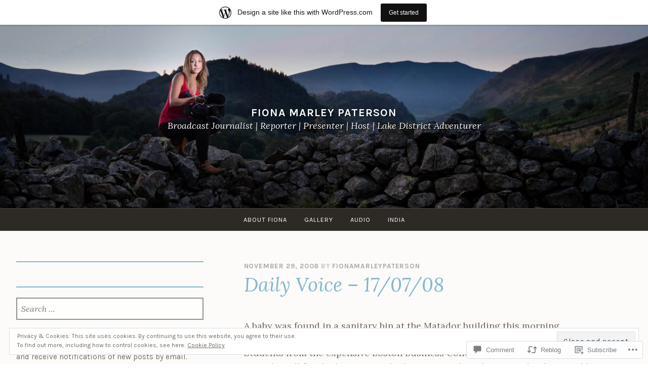

--- FILE ---
content_type: text/css
request_url: https://fionamarleypaterson.com/wp-content/themes/pub/pique/style.css?m=1759247959i&cssminify=yes
body_size: 11614
content:
html{font-family:sans-serif;-webkit-text-size-adjust:100%;-ms-text-size-adjust:100%}body{margin:0}article,
aside,
details,
figcaption,
figure,
footer,
header,
main,
menu,
nav,
section,
summary{display:block}audio,
canvas,
progress,
video{display:inline-block;vertical-align:baseline}audio:not([controls]){display:none;height:0}[hidden],
template{display:none}a{background-color:transparent}a:active,
a:hover{outline:0}abbr[title]{border-bottom:1px dotted}b,
strong{font-weight:bold}dfn{font-style:italic}h1{font-size:2em;margin:0.67em 0}mark{background:#ff0;color:#000}small{font-size:80%}sub,
sup{font-size:75%;line-height:0;position:relative;vertical-align:baseline}sup{top:-0.5em}sub{bottom:-0.25em}img{border:0}svg:not(:root){overflow:hidden}figure{margin:1em 40px}hr{box-sizing:content-box;height:0}pre{overflow:auto}code,
kbd,
pre,
samp{font-family:monospace,monospace;font-size:1em}button,
.archive .read-more a,
.blog .read-more a,
.search-results .read-more a,
input,
optgroup,
select,
textarea{color:inherit;font:inherit;margin:0}button,
.archive .read-more a,
.blog .read-more a,
.search-results .read-more a{overflow:visible}button,
.archive .read-more a,
.blog .read-more a,
.search-results .read-more a,
select{text-transform:none}button,
.archive .read-more a,
.blog .read-more a,
.search-results .read-more a,
html input[type='button'],
input[type='reset'],
input[type='submit']{cursor:pointer;-webkit-appearance:button}button[disabled],
.archive .read-more a[disabled],
.blog .read-more a[disabled],
.search-results .read-more a[disabled],
html input[disabled]{cursor:default}button::-moz-focus-inner,
.archive .read-more a::-moz-focus-inner,
.blog .read-more a::-moz-focus-inner,
.search-results .read-more a::-moz-focus-inner,
input::-moz-focus-inner{border:0;padding:0}input{line-height:normal}input[type='checkbox'],
input[type='radio']{box-sizing:border-box;padding:0}input[type='number']::-webkit-inner-spin-button,
input[type='number']::-webkit-outer-spin-button{height:auto}input[type='search']{-webkit-appearance:textfield}input[type='search']::-webkit-search-cancel-button,
input[type='search']::-webkit-search-decoration{-webkit-appearance:none}fieldset{border:1px solid #c0c0c0;margin:0 2px;padding:0.35em 0.625em 0.75em}legend{border:0;padding:0}textarea{overflow:auto}optgroup{font-weight:bold}table{border-collapse:collapse;border-spacing:0}td,
th{padding:0}body,
button,
.archive .read-more a,
.blog .read-more a,
.search-results .read-more a,
input,
select,
textarea{color:#726b60;font-family:Lora,Georgia,serif;font-size:18px;font-size:1.125rem;line-height:1.5}h1,
h2,
h3,
blockquote cite,
.pique-template-testimonials .pique-testimonials article .entry-content cite,
.site-branding .site-title,
.widget-title,
h4,
h5,
h6{clear:both;color:#83b6cc;font-family:Karla,Arial,sans-serif;font-weight:400;line-height:1.2}h1 a:hover,
h1 a:focus,
h1 a:active,
h2 a:hover,
h2 a:focus,
h2 a:active,
h3 a:hover,
blockquote cite a:hover,
.pique-template-testimonials .pique-testimonials article .entry-content cite a:hover,
.site-branding .site-title a:hover,
.widget-title a:hover,
h3 a:focus,
blockquote cite a:focus,
.pique-template-testimonials .pique-testimonials article .entry-content cite a:focus,
.site-branding .site-title a:focus,
.widget-title a:focus,
h3 a:active,
blockquote cite a:active,
.pique-template-testimonials .pique-testimonials article .entry-content cite a:active,
.site-branding .site-title a:active,
.widget-title a:active,
h4 a:hover,
h4 a:focus,
h4 a:active,
h5 a:hover,
h5 a:focus,
h5 a:active,
h6 a:hover,
h6 a:focus,
h6 a:active{border-bottom:none}h1{font-family:Lora,Georgia,serif;font-size:38.4px;font-size:2.4rem;font-style:italic}h2{font-size:25.6px;font-size:1.6rem;font-weight:600;letter-spacing:2px;text-transform:uppercase}h3,
blockquote cite,
.pique-template-testimonials .pique-testimonials article .entry-content cite,
.site-branding .site-title,
.widget-title{font-family:Karla,Arial,sans-serif;font-size:1.2em;font-weight:700;letter-spacing:1px;margin-bottom:20px;padding-bottom:10px;text-align:left;text-transform:uppercase}h4{font-size:1.999em}h5{font-size:1.414em}h6{font-size:1em}p{margin-bottom:1.5em}dfn,
cite,
em,
i{font-style:italic}blockquote,
.pique-template-testimonials .pique-testimonials article .entry-content{border-top:2px solid;color:#909090;font-size:1.3em;font-style:italic;margin:3em auto;max-width:933.33333px;text-align:center}blockquote:before,
.pique-template-testimonials .pique-testimonials article .entry-content:before{content:'\201c';display:block;font-family:Georgia,serif;font-size:4em;font-style:normal;font-weight:bolder;line-height:0.25em;margin:4px auto 0;text-shadow:none}blockquote p,
.pique-template-testimonials .pique-testimonials article .entry-content p{margin:0;text-align:left}blockquote cite,
.pique-template-testimonials .pique-testimonials article .entry-content cite{border:none;display:block;font-size:0.5em;font-style:normal;margin-top:1.5rem;text-align:right}blockquote cite::before,
.pique-template-testimonials .pique-testimonials article .entry-content cite::before{content:'—'}address{margin:0 0 1.5em}pre{font-family:'Courier 10 Pitch',Courier,monospace;font-size:15px;font-size:0.9375rem;line-height:1.6;margin-bottom:1.6em;max-width:100%;overflow:auto;padding:1.6em}code,
kbd,
tt,
var{font-family:Monaco,Consolas,'Andale Mono','DejaVu Sans Mono',monospace;font-size:15px;font-size:0.9375rem}abbr,
acronym{border-bottom:1px dotted #444;cursor:help}mark,
ins{background:#f4f4f4;text-decoration:none}big{font-size:125%}html{box-sizing:border-box}*,
*:before,
*:after{box-sizing:inherit}body{background:#fff}blockquote,
.pique-template-testimonials .pique-testimonials article .entry-content,
q{quotes:'' ''}hr{background-color:#e9d5c0;border:0;height:1px;margin-bottom:1.5em}ul,
ol{margin:0 0 1.5em 1.5em;padding:0}ul{list-style:disc}ol{list-style:decimal}.entry-content ul,
.entry-content ol{margin-top:0.5em}.entry-content li{margin-bottom:0.5em}li > ul,
li > ol{margin-bottom:0;margin-left:1em}dt{color:#909090;font-weight:bold}dd{margin:0 0 0.5em}img{height:auto;max-width:100%}table{margin:0 0 1.5em;width:100%}form{color:#726b60;text-align:left}label{color:#5d5d5d;font-family:Karla,Arial,sans-serif;font-size:0.8em;font-weight:500;letter-spacing:1px;text-align:left;text-transform:uppercase}input[type='tel'],
input[type='text'],
input[type='email'],
input[type='url'],
input[type='password'],
input[type='search'],
textarea{background:rgba(255,255,255,0.75);border:2px solid #909090;border-radius:0;box-shadow:1px 1px 2px rgba(255,255,255,0.25);color:#767676;font-size:16px;font-size:1rem;transition:all 0.2s ease-in-out 0s;width:100%}input[type='tel']:focus,
input[type='text']:focus,
input[type='email']:focus,
input[type='url']:focus,
input[type='password']:focus,
input[type='search']:focus,
textarea:focus{background-color:#fff;border-color:#83b6cc;color:#83b6cc;outline:0}input[type='tel'],
input[type='text'],
input[type='email'],
input[type='url'],
input[type='password'],
input[type='search']{font-style:italic;padding:0.5em}textarea{padding:0.5em 0.5em;width:100%}button,
.archive .read-more a,
.blog .read-more a,
.search-results .read-more a,
.button,
input[type='button'],
input[type='reset'],
input[type='submit']{background-color:#83b6cc;border:2px solid transparent;border-radius:2em;color:#eff6f9;display:inline-block;font-family:Karla,Arial,sans-serif;font-size:15.2px;font-size:0.95rem;font-weight:bold;letter-spacing:1px;line-height:1;padding:1em 3em;text-shadow:none;text-transform:uppercase;transition:background-color 0.125s ease-in;-webkit-appearance:none}@media (max-width: 767px){button,
	.archive .read-more a,
	.blog .read-more a,
	.search-results .read-more a,
	.button,
	input[type='button'],
	input[type='reset'],
	input[type='submit']{width:75%}}button:hover,
.archive .read-more a:hover,
.blog .read-more a:hover,
.search-results .read-more a:hover,
.button:hover,
input[type='button']:hover,
input[type='reset']:hover,
input[type='submit']:hover{background-color:transparent;border-color:#83b6cc;color:#83b6cc}button:active,
.archive .read-more a:active,
.blog .read-more a:active,
.search-results .read-more a:active,
button:focus,
.archive .read-more a:focus,
.blog .read-more a:focus,
.search-results .read-more a:focus,
.button:active,
.button:focus,
input[type='button']:active,
input[type='button']:focus,
input[type='reset']:active,
input[type='reset']:focus,
input[type='submit']:active,
input[type='submit']:focus{background-color:#4488a5;border-color:#83b6cc;color:#83b6cc}button.minimal,
.archive .read-more a.minimal,
.blog .read-more a.minimal,
.search-results .read-more a.minimal,
.button.minimal,
input[type='button'].minimal,
input[type='reset'].minimal,
input[type='submit'].minimal{background-color:#eff6f9;color:#83b6cc}button.minimal:active,
.archive .read-more a.minimal:active,
.blog .read-more a.minimal:active,
.search-results .read-more a.minimal:active,
button.minimal:focus,
.archive .read-more a.minimal:focus,
.blog .read-more a.minimal:focus,
.search-results .read-more a.minimal:focus,
button.minimal:hover,
.archive .read-more a.minimal:hover,
.blog .read-more a.minimal:hover,
.search-results .read-more a.minimal:hover,
.button.minimal:active,
.button.minimal:focus,
.button.minimal:hover,
input[type='button'].minimal:active,
input[type='button'].minimal:focus,
input[type='button'].minimal:hover,
input[type='reset'].minimal:active,
input[type='reset'].minimal:focus,
input[type='reset'].minimal:hover,
input[type='submit'].minimal:active,
input[type='submit'].minimal:focus,
input[type='submit'].minimal:hover{background-color:transparent;border-color:#eff6f9;color:#eff6f9}@media (max-width: 767px){button + button,
	.archive .read-more a + button,
	.blog .read-more a + button,
	.search-results .read-more a + button,
	.archive .read-more button + a,
	.archive .read-more a + a,
	.blog .read-more button + a,
	.blog .read-more a + a,
	.search-results .read-more button + a,
	.search-results .read-more a + a,
	.button + .button{margin-top:1em}}@media (min-width: 768px){button + button,
	.archive .read-more a + button,
	.blog .read-more a + button,
	.search-results .read-more a + button,
	.archive .read-more button + a,
	.archive .read-more a + a,
	.blog .read-more button + a,
	.blog .read-more a + a,
	.search-results .read-more button + a,
	.search-results .read-more a + a,
	.button + .button{margin-left:0.5em}}#mce-responses + p{display:none}.contact-form textarea{width:100%!important}.search-form{margin-top:20px}@media (max-width: 767px){.search-form{text-align:center}.search-form .search-submit{margin-top:20px}}@media (min-width: 768px){.search-form .search-field{width:77%}.search-form .search-submit{display:inline-block}}a{color:#83b6cc;text-decoration:none;transition:all 0.2s ease-in-out}a:hover,
a:focus,
a:active{color:#e9d5c0}a:focus{outline:thin dotted}a:hover,
a:active{outline:0}.entry-content a,
.widget a{word-break:break-word;word-wrap:break-word}#masthead{background-color:#2d2a26;height:240px;position:relative;text-align:center;z-index:99}#masthead .pique-header{bottom:0;left:0;overflow:hidden;position:absolute;right:0;top:0;z-index:-1}.site-branding{left:50%;position:absolute;top:40%;-webkit-transform:translate(-50%,-50%);-ms-transform:translate(-50%,-50%);transform:translate(-50%,-50%)}.site-branding .site-logo-link{display:inline-block;margin:1rem auto 0}.site-branding .site-logo-link img{max-height:75px;width:auto}@media (min-width: 768px){.site-branding .site-logo-link img{max-height:100px}}.site-branding .site-title{font-style:normal;margin:40px 0 0;padding:0;text-align:center;text-shadow:1px 1px 2px rgba(0,0,0,0.75)}.site-branding .site-title a{color:#fcfbf9}.site-branding .site-logo-link + .site-title{margin-top:20px}.site-branding .site-description{color:#fcfbf9;font-style:italic;margin:0;text-shadow:1px 1px 2px rgba(0,0,0,0.75)}@media (max-width: 767px){#masthead{min-height:160px}.site-logo-link + .site-title,
	.site-description{display:none}.site-branding{top:30%}}#site-navigation-wrapper{bottom:0;position:absolute;width:100%}.main-navigation{background:#2d2a26;border-bottom:1px solid #49443d;border-top:1px solid #49443d;clear:both;display:block;font-family:Karla,Arial,sans-serif;width:100%;z-index:10000}.main-navigation li{display:inline-block}.main-navigation a{color:#fcfbf9;display:inline-block;font-size:12.8px;font-size:0.8rem;letter-spacing:1px;padding:12px 15px;text-transform:uppercase}.main-navigation a:hover{color:#a7cbdb}.main-navigation .current_page_item > a,
.main-navigation .current-menu-item > a,
.main-navigation .current_page_ancestor > a{color:#e9d5c0}.main-navigation ul{display:block;list-style:none;margin:0}.main-navigation ul ul{background:#11100f;left:-999em;position:absolute;text-align:left;z-index:99999}.main-navigation ul ul li{display:block}.main-navigation ul ul a{border-top:1px solid rgba(233,213,192,0.1);color:#e9d5c0;display:block;width:100%}.main-navigation #more-menu{display:none}.main-navigation #more-menu.visible{display:inline-block}.main-navigation #more-menu > a::before{content:'\f476';display:inline-block;font-family:Genericons;font-size:16px;font-style:normal;font-weight:normal;line-height:1;text-decoration:none;vertical-align:text-bottom;-webkit-font-smoothing:antialiased;-moz-osx-font-smoothing:grayscale;text-rendering:auto}@media (max-width: 767px){.main-navigation a{padding-left:10px}.main-navigation li.focus > ul{left:0}.main-navigation ul ul{border-bottom:1px solid #49443d;width:100%}.main-navigation ul ul ul{border-bottom:none;left:0;padding-left:25px;position:relative}.main-navigation ul ul ul a{padding-left:0}}@media (min-width: 768px){.main-navigation{left:50%;max-width:1400px;position:relative;-webkit-transform:translateX(-50%);-ms-transform:translateX(-50%);transform:translateX(-50%)}.main-navigation ul{display:block;list-style:none;margin:0}.main-navigation li{position:relative}.main-navigation ul ul{left:-999em;min-width:200px;position:absolute;top:37px}.main-navigation ul ul::before{border-color:transparent transparent #11100f transparent;border-style:solid;border-width:0 7px 7px 7px;content:'';display:block;height:0;left:15px;position:absolute;top:-5px;width:0}.main-navigation ul ul::after{content:'';display:block;height:20px;left:0;position:absolute;top:-10px;width:100%}.main-navigation ul ul li:first-of-type > a{border-top:none}.main-navigation ul ul ul{left:-999em;top:0}.main-navigation ul ul ul::before{border-color:transparent #11100f transparent transparent;border-width:7px 7px 7px 0;left:-5px;position:absolute;top:15px}.main-navigation ul ul ul::after{height:100%;left:-15px;top:0;width:20px}.main-navigation li:hover > ul{left:auto}.main-navigation ul ul li:hover > ul{left:103%;left:calc(100% + 5px)}.main-navigation #primary-menu > li.focus > ul,
	.main-navigation #primary-menu > li:nth-last-child(1):hover > ul,
	.main-navigation #primary-menu > li:nth-last-child(2):hover > ul{left:auto;right:5%}.main-navigation #primary-menu > li.focus ul::before,
	.main-navigation #primary-menu > li:nth-last-child(1):hover ul::before,
	.main-navigation #primary-menu > li:nth-last-child(2):hover ul::before{left:auto;right:15px}.main-navigation #primary-menu > li.focus li:hover ul,
	.main-navigation #primary-menu > li:nth-last-child(1) li:hover ul,
	.main-navigation #primary-menu > li:nth-last-child(2) li:hover ul{left:auto;right:103%;right:calc(100% + 5px)}.main-navigation #primary-menu > li.focus li:hover ul::before,
	.main-navigation #primary-menu > li:nth-last-child(1) li:hover ul::before,
	.main-navigation #primary-menu > li:nth-last-child(2) li:hover ul::before{left:auto;right:-8px}.main-navigation #primary-menu > li.focus li:hover ul::after,
	.main-navigation #primary-menu > li:nth-last-child(1) li:hover ul::after,
	.main-navigation #primary-menu > li:nth-last-child(2) li:hover ul::after{left:auto;right:-15px}.main-navigation #primary-menu > li.visible:not(.focus):hover > ul{left:-999em;right:auto}.sticky{bottom:auto;position:fixed;top:0}}@media screen and (min-width: 600px) and (max-width: 782px){.admin-bar .main-navigation.sticky,
	.has-marketing-bar .main-navigation.sticky{top:46px}.admin-bar.has-marketing-bar .main-navigation.sticky{top:calc(46px + 46px)}}@media screen and (min-width: 782px){.admin-bar .main-navigation.sticky{top:32px}.has-marketing-bar .main-navigation.sticky{top:49px}.admin-bar.has-marketing-bar .main-navigation.sticky{top:calc(32px + 49px)}}.secondary-links ul{margin:0;padding:0}.secondary-links ul li{display:inline}.secondary-links ul li a::after{content:' · ';display:inline}.secondary-links ul li:last-child a::after{display:none}.comment-navigation,
.posts-navigation,
.post-navigation{border-bottom:2px solid #a7cbdb;border-top:1px solid #a7cbdb;clear:both}.site-main .comment-navigation,
.site-main
  .posts-navigation,
.site-main
  .post-navigation{margin:20px 0;overflow:hidden}.comment-navigation .nav-previous a,
.comment-navigation .nav-next a,
.posts-navigation .nav-previous a,
.posts-navigation .nav-next a,
.post-navigation .nav-previous a,
.post-navigation .nav-next a{color:#a7cbdb;display:block;font-size:18.4px;font-size:1.15rem;font-style:italic;line-height:1.2;padding:20px 0}.comment-navigation .nav-previous a span,
.comment-navigation .nav-next a span,
.posts-navigation .nav-previous a span,
.posts-navigation .nav-next a span,
.post-navigation .nav-previous a span,
.post-navigation .nav-next a span{color:#71abc5;display:block;font-family:Karla,Arial,sans-serif;font-size:12px;font-size:0.75rem;font-style:normal;font-weight:bold;letter-spacing:1px;padding-bottom:5px;text-transform:uppercase}.comment-navigation .nav-previous a:hover,
.comment-navigation .nav-next a:hover,
.posts-navigation .nav-previous a:hover,
.posts-navigation .nav-next a:hover,
.post-navigation .nav-previous a:hover,
.post-navigation .nav-next a:hover{color:#3c7993}.comment-navigation .nav-previous,
.posts-navigation .nav-previous,
.post-navigation .nav-previous{text-align:left}.comment-navigation .nav-previous span::before,
.posts-navigation .nav-previous span::before,
.post-navigation .nav-previous span::before{content:"\2190";display:inline-block;display:inline-block;font-family:FontAwesome;font-size:12px;font-style:normal;font-weight:normal;line-height:1;margin-right:5px;text-decoration:none;vertical-align:1px;-webkit-font-smoothing:antialiased;-moz-osx-font-smoothing:grayscale;text-rendering:auto}.comment-navigation .nav-next,
.posts-navigation .nav-next,
.post-navigation .nav-next{text-align:right}.comment-navigation .nav-next span::after,
.posts-navigation .nav-next span::after,
.post-navigation .nav-next span::after{content:"\2192";display:inline-block;display:inline-block;font-family:FontAwesome;font-size:14px;font-size:12px;font-style:normal;font-weight:normal;line-height:1;margin-left:5px;text-decoration:none;vertical-align:1px;-webkit-font-smoothing:antialiased;-moz-osx-font-smoothing:grayscale;text-rendering:auto}@media (min-width: 768px){.comment-navigation .nav-previous,
	.posts-navigation .nav-previous,
	.post-navigation .nav-previous{float:left;text-align:left;width:50%}.comment-navigation .nav-next,
	.posts-navigation .nav-next,
	.post-navigation .nav-next{float:right;text-align:right;width:50%}}.site-main .posts-navigation{border:none;margin:20px 40px}@media (max-width: 767px){.site-main .posts-navigation{margin:10px 20px}.site-main .posts-navigation .nav-previous{float:left;text-align:left;width:50%}.site-main .posts-navigation .nav-next{float:right;text-align:right;width:50%}}.widget.jetpack_widget_social_icons,
.widget.widget_wpcom_social_media_icons_widget{margin:0 auto;padding:0}.widget.jetpack_widget_social_icons ul,
.widget.widget_wpcom_social_media_icons_widget ul{list-style:none;margin:0 0 20px 0;padding:0}.widget.jetpack_widget_social_icons ul li,
.widget.widget_wpcom_social_media_icons_widget ul li{display:inline-block;list-style:none;margin:0 10px 10px 0;padding:0}.widget.jetpack_widget_social_icons ul a,
.widget.widget_wpcom_social_media_icons_widget ul a{background:#2d2a26;border:2px solid #e9d5c0;border-radius:50%;display:inline-block;padding:0;text-decoration:none}.widget.jetpack_widget_social_icons ul a{color:#e9d5c0}.widget.widget_wpcom_social_media_icons_widget ul a::before{color:#e9d5c0;display:inline-block;display:block;font-family:Genericons;font-size:16px;font-style:normal;font-weight:normal;height:32px;line-height:1;line-height:1;padding:8px;text-align:center;text-decoration:none;transition:0.2s all ease-in-out;vertical-align:text-bottom;width:32px;-webkit-font-smoothing:antialiased;-moz-osx-font-smoothing:grayscale;text-rendering:auto}.widget.jetpack_widget_social_icons ul a:hover,
.widget.widget_wpcom_social_media_icons_widget ul a:hover{background:#e9d5c0;border:2px solid;border-color:#2d2a26}.widget.jetpack_widget_social_icons ul a:hover,
.widget.widget_wpcom_social_media_icons_widget ul a:hover::before{color:#2d2a26}.widget.jetpack_widget_social_icons ul.size-small a{height:40px;padding:6px;width:40px}.widget.jetpack_widget_social_icons ul.size-small svg{height:24px;width:24px}.widget.jetpack_widget_social_icons ul.size-medium a{height:52px;padding:8px;width:52px}.widget.jetpack_widget_social_icons ul.size-medium svg{height:32px;width:32px}.widget.jetpack_widget_social_icons ul.size-large a{height:72px;padding:10px;width:72px}.widget.jetpack_widget_social_icons ul.size-large svg{height:48px;width:48px}.secondary-links li a[href*='wordpress.org'],
.secondary-links li a[href*='facebook.com'],
.secondary-links li a[href*='twitter.com'],
.secondary-links li a[href*='dribbble.com'],
.secondary-links li a[href*='plus.google.com'],
.secondary-links li a[href*='pinterest.com'],
.secondary-links li a[href*='github.com'],
.secondary-links li a[href*='tumblr.com'],
.secondary-links li a[href*='youtube.com'],
.secondary-links li a[href*='flickr.com'],
.secondary-links li a[href*='vimeo.com'],
.secondary-links li a[href*='instagram.com'],
.secondary-links li a[href*='codepen.io'],
.secondary-links li a[href*='linkedin.com'],
.secondary-links li a[href*='foursquare.com'],
.secondary-links li a[href*='reddit.com'],
.secondary-links li a[href*='digg.com'],
.secondary-links li a[href*='getpocket.com'],
.secondary-links li a[href*='path.com'],
.secondary-links li a[href*='stumbleupon.com'],
.secondary-links li a[href*='spotify.com'],
.secondary-links li a[href*='twitch.tv'],
.secondary-links li a[href*='dropbox.com'],
.secondary-links li a[href*='/feed'],
.secondary-links li a[href*='skype'],
.secondary-links li a[href*='mailto']{display:inline-block;height:32px;margin-right:5px;overflow:hidden;vertical-align:middle;width:32px}.secondary-links li a[href*='wordpress.org']::before,
.secondary-links li a[href*='facebook.com']::before,
.secondary-links li a[href*='twitter.com']::before,
.secondary-links li a[href*='dribbble.com']::before,
.secondary-links li a[href*='plus.google.com']::before,
.secondary-links li a[href*='pinterest.com']::before,
.secondary-links li a[href*='github.com']::before,
.secondary-links li a[href*='tumblr.com']::before,
.secondary-links li a[href*='youtube.com']::before,
.secondary-links li a[href*='flickr.com']::before,
.secondary-links li a[href*='vimeo.com']::before,
.secondary-links li a[href*='instagram.com']::before,
.secondary-links li a[href*='codepen.io']::before,
.secondary-links li a[href*='linkedin.com']::before,
.secondary-links li a[href*='foursquare.com']::before,
.secondary-links li a[href*='reddit.com']::before,
.secondary-links li a[href*='digg.com']::before,
.secondary-links li a[href*='getpocket.com']::before,
.secondary-links li a[href*='path.com']::before,
.secondary-links li a[href*='stumbleupon.com']::before,
.secondary-links li a[href*='spotify.com']::before,
.secondary-links li a[href*='twitch.tv']::before,
.secondary-links li a[href*='dropbox.com']::before,
.secondary-links li a[href*='/feed']::before,
.secondary-links li a[href*='skype']::before,
.secondary-links li a[href*='mailto']::before{background:#2d2a26;border:2px solid #e9d5c0;border-radius:50%;color:#e9d5c0;display:inline-block;display:block;font-family:Genericons;font-size:16px;font-style:normal;font-weight:normal;height:32px;line-height:1;line-height:1;padding:6px;text-align:center;text-decoration:none;transition:0.2s all ease-in-out;vertical-align:text-bottom;width:32px;-webkit-font-smoothing:antialiased;-moz-osx-font-smoothing:grayscale;text-rendering:auto}.secondary-links li a[href*='wordpress.org']:hover::before,
.secondary-links li a[href*='facebook.com']:hover::before,
.secondary-links li a[href*='twitter.com']:hover::before,
.secondary-links li a[href*='dribbble.com']:hover::before,
.secondary-links li a[href*='plus.google.com']:hover::before,
.secondary-links li a[href*='pinterest.com']:hover::before,
.secondary-links li a[href*='github.com']:hover::before,
.secondary-links li a[href*='tumblr.com']:hover::before,
.secondary-links li a[href*='youtube.com']:hover::before,
.secondary-links li a[href*='flickr.com']:hover::before,
.secondary-links li a[href*='vimeo.com']:hover::before,
.secondary-links li a[href*='instagram.com']:hover::before,
.secondary-links li a[href*='codepen.io']:hover::before,
.secondary-links li a[href*='linkedin.com']:hover::before,
.secondary-links li a[href*='foursquare.com']:hover::before,
.secondary-links li a[href*='reddit.com']:hover::before,
.secondary-links li a[href*='digg.com']:hover::before,
.secondary-links li a[href*='getpocket.com']:hover::before,
.secondary-links li a[href*='path.com']:hover::before,
.secondary-links li a[href*='stumbleupon.com']:hover::before,
.secondary-links li a[href*='spotify.com']:hover::before,
.secondary-links li a[href*='twitch.tv']:hover::before,
.secondary-links li a[href*='dropbox.com']:hover::before,
.secondary-links li a[href*='/feed']:hover::before,
.secondary-links li a[href*='skype']:hover::before,
.secondary-links li a[href*='mailto']:hover::before{background:#e9d5c0;border-color:#2d2a26;color:#2d2a26}.secondary-links li a[href*='wordpress.org']::after,
.secondary-links li a[href*='facebook.com']::after,
.secondary-links li a[href*='twitter.com']::after,
.secondary-links li a[href*='dribbble.com']::after,
.secondary-links li a[href*='plus.google.com']::after,
.secondary-links li a[href*='pinterest.com']::after,
.secondary-links li a[href*='github.com']::after,
.secondary-links li a[href*='tumblr.com']::after,
.secondary-links li a[href*='youtube.com']::after,
.secondary-links li a[href*='flickr.com']::after,
.secondary-links li a[href*='vimeo.com']::after,
.secondary-links li a[href*='instagram.com']::after,
.secondary-links li a[href*='codepen.io']::after,
.secondary-links li a[href*='linkedin.com']::after,
.secondary-links li a[href*='foursquare.com']::after,
.secondary-links li a[href*='reddit.com']::after,
.secondary-links li a[href*='digg.com']::after,
.secondary-links li a[href*='getpocket.com']::after,
.secondary-links li a[href*='path.com']::after,
.secondary-links li a[href*='stumbleupon.com']::after,
.secondary-links li a[href*='spotify.com']::after,
.secondary-links li a[href*='twitch.tv']::after,
.secondary-links li a[href*='dropbox.com']::after,
.secondary-links li a[href*='/feed']::after,
.secondary-links li a[href*='skype']::after,
.secondary-links li a[href*='mailto']::after{display:none}.secondary-links li a[href*='wordpress.org']:before{content:'\f205'}.secondary-links li a[href*='facebook.com']:before{content:'\f204'}.secondary-links li a[href*='twitter.com']:before{content:'\f202'}.secondary-links li a[href*='dribbble.com']:before{content:'\f201'}.secondary-links li a[href*='plus.google.com']:before{content:'\f206'}.secondary-links li a[href*='pinterest.com']:before{content:'\f209'}.secondary-links li a[href*='github.com']:before{content:'\f200'}.secondary-links li a[href*='tumblr.com']:before{content:'\f214'}.secondary-links li a[href*='youtube.com']:before{content:'\f213'}.secondary-links li a[href*='flickr.com']:before{content:'\f211'}.secondary-links li a[href*='vimeo.com']:before{content:'\f212'}.secondary-links li a[href*='instagram.com']:before{content:'\f215'}.secondary-links li a[href*='codepen.io']:before{content:'\f216'}.secondary-links li a[href*='linkedin.com']:before{content:'\f207'}.secondary-links li a[href*='foursquare.com']:before{content:'\f226'}.secondary-links li a[href*='reddit.com']:before{content:'\f222'}.secondary-links li a[href*='digg.com']:before{content:'\f221'}.secondary-links li a[href*='getpocket.com']:before{content:'\f224'}.secondary-links li a[href*='path.com']:before{content:'\f219'}.secondary-links li a[href*='stumbleupon.com']:before{content:'\f223'}.secondary-links li a[href*='spotify.com']:before{content:'\f515'}.secondary-links li a[href*='twitch.tv']:before{content:'\f516'}.secondary-links li a[href*='dropbox.com']:before{content:'\f225'}.secondary-links li a[href*='/feed']:before{content:'\f413'}.secondary-links li a[href*='skype']:before{content:'\f220'}.secondary-links li a[href*='mailto']:before{content:'\f410'}.screen-reader-text{clip:rect(1px,1px,1px,1px);height:1px;overflow:hidden;position:absolute!important;width:1px}.screen-reader-text:hover,
.screen-reader-text:active,
.screen-reader-text:focus{background-color:#f4f4f4;border-radius:3px;box-shadow:0 0 2px 2px rgba(0,0,0,0.6);clip:auto!important;color:#2d2a26;display:block;font-size:14px;font-size:0.875rem;font-weight:bold;height:auto;left:5px;line-height:normal;padding:15px 23px 14px;text-decoration:none;top:5px;width:auto;z-index:100000}.alignleft{display:inline;float:left;margin-right:1.5em}.alignright{display:inline;float:right;margin-left:1.5em}.aligncenter{display:block;margin-left:auto;margin-right:auto}.clear:before,
.clear:after,
.entry-content:before,
.entry-content:after,
.comment-content:before,
.comment-content:after,
.site-header:before,
.site-header:after,
.site-content:before,
.site-content:after,
.site-footer:before,
.site-footer:after{content:'';display:table;table-layout:fixed}.clear:after,
.entry-content:after,
.comment-content:after,
.site-header:after,
.site-content:after,
.site-footer:after{clear:both}.widget{border-top:2px solid #83b6cc;font-family:Karla,Arial,sans-serif;margin:0 0 1.5em}.widget select{font-family:Karla,Arial,sans-serif;font-size:15.2px;font-size:0.95rem;max-width:100%}.widget h2:not(.widget-title),
.widget h3:not(.widget-title),
.widget blockquote cite:not(.widget-title),
blockquote
  .widget cite:not(.widget-title),
.widget .pique-template-testimonials .pique-testimonials article .entry-content cite:not(.widget-title),
.pique-template-testimonials .pique-testimonials article .entry-content
  .widget cite:not(.widget-title),
.widget .site-branding .site-title:not(.widget-title),
.site-branding
  .widget .site-title:not(.widget-title),
.widget .widget-title:not(.widget-title),
.widget h4:not(.widget-title){font-family:Lora,Georgia,serif;font-size:28.8px;font-size:1.8rem;font-style:italic;font-weight:normal;letter-spacing:0;text-transform:none}.widget_search .search-form .search-field{width:100%}.widget_search .search-submit{display:none}.widget ul{list-style-type:none;margin:0;padding:0}.widget ul:not(.wp-block-social-links) a{border-top:1px solid rgba(233,213,192,0.5);color:#2d2a26;display:block;padding:7px 0}.widget ul:not(.wp-block-social-links) a:hover{background-color:rgba(233,213,192,0.15);border-bottom:none}.widget ul .sub-menu{margin-left:1em;padding:0}.widget_archive ul li,
.widget_categories ul li{display:-webkit-flex;display:-ms-flexbox;display:flex;-webkit-align-items:baseline;align-items:baseline;-ms-flex-align:baseline;-webkit-flex-wrap:wrap;-ms-flex-wrap:wrap;flex-wrap:wrap}.widget_archive ul li a,
.widget_categories ul li a{border:none;display:inline-block;-ms-flex-order:1;-webkit-order:1;order:1}.widget_archive ul li::before,
.widget_categories ul li::before{border-bottom:1px dotted #d5af87;content:'';margin:0.25em 3px;-webkit-flex-grow:1;flex-grow:1;-ms-flex-order:2;-ms-flex-positive:1;-webkit-order:2;order:2}.widget_archive ul li .post-count,
.widget_categories ul li .post-count{padding-top:0.5em;-ms-flex-order:3;-webkit-order:3;order:3}.widget_archive ul li ul,
.widget_categories ul li ul{margin-left:1em;-webkit-flex-basis:100%;flex-basis:100%;-webkit-flex-grow:0;flex-grow:0;-ms-flex-order:4;-ms-flex-positive:0;-ms-flex-preferred-size:100%;-webkit-order:4;order:4}.widget_recent_comments li{border-top:1px solid rgba(233,213,192,0.5);font-family:Lora,Georgia,serif;font-style:italic;padding:7px 0}.widget_recent_comments li a{border:0;display:inline-block;font-family:Karla,Arial,sans-serif;font-style:normal}.widget_rss .rsswidget{margin-bottom:-7px}.widget_rss .rssSummary{font-family:Lora,Georgia,serif;font-style:italic}.widget_rss cite{display:block;font-style:normal;padding-bottom:7px;text-align:right}.textwidget{font-family:Lora,Georgia,serif;font-size:1.2em;font-style:italic}.widget_tag_cloud .tagcloud{font-family:Lora,Georgia,serif;font-style:italic}.widget_calendar{line-height:2.4}.widget_calendar #calendar-wrap{margin-left:auto;margin-right:auto;max-width:500px}.widget_calendar caption{font-family:Lora,Georgia,serif;font-style:italic;margin-bottom:5px}.widget_calendar thead{border-bottom:1px solid rgba(233,213,192,0.5)}.widget_calendar td{text-align:center}.widget_calendar #prev{text-align:left}.widget_calendar #next{text-align:right}.site{background:rgba(252,251,249,0.9);box-shadow:0 0 6px rgba(0,0,0,0.1);margin:0 auto;max-width:1400px}.site-content{margin:0 auto;padding:20px}.content-area{content:'';width:100%;overflow-wrap:break-word}@media (max-width: 1023px){#secondary{margin-top:40px}}@media (min-width: 1024px){.site-content{margin-bottom:20px;margin-top:40px}.site-content .content-area{margin-left:auto;margin-right:auto;padding-left:20px;padding-right:20px;width:66%}.pique-sidebar .content-area{float:right;padding-left:40px;padding-right:0}.pique-sidebar .widget-area{display:block;float:right;font-size:15.2px;font-size:0.95rem;padding-right:40px;width:33%}.page-template-template-full-width .content-area{float:none;padding-left:0;padding-right:0;width:100%}}@media (min-width: 768px){.pique-grid-two article,
	.error-404 .widget{float:left;font-size:0.85em;text-align:left;width:46.5%}.pique-grid-two article:nth-of-type(odd),
	.error-404 .widget:nth-of-type(odd){clear:left;margin-right:3.5%}.pique-grid-two article:nth-of-type(even),
	.error-404 .widget:nth-of-type(even){margin-left:3.5%}.pique-grid-three article{float:left;width:31%}.pique-grid-three article:nth-of-type(1),
	.pique-grid-three article:nth-of-type(3n+1){clear:left;margin-right:3.5%}.pique-grid-three article:nth-of-type(3n){margin-left:3.5%}}.site-footer{background-position:bottom center;background-repeat:no-repeat;background-size:cover;clear:both;color:#fcfbf9;margin:0 auto;max-width:1400px;padding:15px 20px 0;position:relative}body:not(.no-background-fixed) .site-footer{background-attachment:fixed}.site-footer::before{background:rgba(31,29,26,0.875);bottom:0;display:block;left:0;position:absolute;right:0;top:0;z-index:1}.site-footer a{color:#e9d5c0}.site-footer .secondary-links,
.site-footer .site-info{font-size:12.8px;font-size:0.8rem;font-style:italic;margin-bottom:10px;position:relative;text-align:center;z-index:1}.site-footer .secondary-links a,
.site-footer .site-info a{color:#fcfbf9}@media (min-width: 1024px){.site-footer .secondary-links{float:left;font-size:14.4px;font-size:0.9rem;text-align:left}.site-footer .site-info{font-size:14.4px;font-size:0.9rem;margin-bottom:15px;text-align:center}.site-footer .secondary-links + .site-info{float:right;text-align:right}.site-footer .secondary-links + .site-info::after{content:'';display:table;table-layout:fixed}}#tertiary{border-bottom:1px solid rgba(233,213,192,0.25);clear:both;content:'';display:table;margin-bottom:10px;padding:10px 0;position:relative;table-layout:fixed;table-layout:fixed;width:100%;z-index:2}#tertiary .widget{border-top:none}#tertiary .widget:not(.widget_wpcom_social_media_icons_widget):not(.jetpack_widget_social_icons) ul a{color:#fcfbf9}#tertiary .widget:not(.widget_wpcom_social_media_icons_widget):not(.jetpack_widget_social_icons) ul:not(.wp-block-social-links) a:hover{background-color:rgba(45,42,38,0.95)}#tertiary .widget_archive ul li::before,
#tertiary .widget_categories ul li::before{border-color:rgba(233,213,192,0.25)}@media (min-width: 768px){#tertiary{margin-bottom:15px}#tertiary .widget-area{float:left;font-size:15.2px;font-size:0.95rem;padding:0 20px}#tertiary .widget-area:first-of-type{padding-left:0}#tertiary .widget-area:last-of-type{padding-right:0}#tertiary .widget-area:nth-child(1):nth-last-child(1){float:none;margin-left:auto;margin-right:auto;max-width:466.66667px}#tertiary .widget-area:nth-child(1):nth-last-child(2),
	#tertiary .widget-area:nth-child(2):nth-last-child(1){width:50%}#tertiary .widget-area:nth-child(1):nth-last-child(3),
	#tertiary .widget-area:nth-child(2):nth-last-child(2),
	#tertiary .widget-area:nth-child(3):nth-last-child(1){width:33.3333%}#tertiary .widget-area:nth-child(2):nth-last-child(2){padding:0 10px}}.pique-frontpage #masthead{background:none;left:0;padding-top:1em;position:absolute;right:0;top:0;width:100%;z-index:10000}.pique-frontpage #masthead .site-branding{left:auto;position:relative;top:auto;-webkit-transform:none;-ms-transform:none;transform:none}.pique-frontpage #site-navigation-wrapper{position:relative}.pique-frontpage .main-navigation:not(.sticky){margin-top:1em;position:relative}@media (min-width: 768px){.pique-frontpage #site-navigation:not(.sticky){background:none;border:none}}.pique-no-panels #pique-hero{min-height:95vh}.pique-frontpage .site-content,
.pique-frontpage .content-area,
.archive .site-content,
.archive .content-area,
.blog .site-content,
.blog .content-area,
.search-results .site-content,
.search-results .content-area{margin:0;max-width:none;padding:0;width:100%}.pique-frontpage .page-header,
.archive .page-header,
.blog .page-header,
.search-results .page-header{text-align:center}.pique-panel{background-color:#293940;margin:0;min-height:60vh;position:relative;width:100%}.pique-panel:nth-of-type(even){background-color:#2d2a26}.pique-panel .entry-meta,
.pique-panel .widget_rss .rss-date,
.widget_rss .pique-panel .rss-date,
.pique-panel .widget_rss cite,
.widget_rss .pique-panel cite{display:none}.pique-panel .entry-header,
.pique-panel .entry-content{position:relative;z-index:1}.pique-panel-background{background-attachment:scroll;background-position:50% 50%;background-repeat:no-repeat;background-size:cover;bottom:0;height:100%;left:0;opacity:0.5;position:absolute;right:0;top:0;width:100%}@media (min-width: 768px){.pique-panel-background{background-position:top center;background-repeat:repeat}body:not(.no-background-fixed) .pique-panel-background{background-attachment:fixed}}.pique-panel-background:before{background:rgba(0,0,0,0.5);content:"";display:block;height:100%;position:absolute;right:0;top:0;width:100%}.pique-panel .edit-link{bottom:15px;left:10px;position:absolute;z-index:1}.pique-panel .edit-link::before{display:none}.pique-panel .edit-link a{color:#fcfbf9;font-family:Karla,Arial,sans-serif;font-size:.9rem;letter-spacing:1px;opacity:0.9;padding:1rem 1rem;text-transform:uppercase;width:auto}.pique-panel .edit-link a:hover{border:none;opacity:1}.pique-panel-content{color:#fcfbf9;margin:0 auto;max-width:1400px;padding:20px;text-align:center;text-shadow:1px 1px 2px rgba(0,0,0,0.75)}@media (min-width: 768px){.pique-panel-content{padding:40px}}.pique-panel-content header h2{border:2px solid #fcfbf9;border-bottom:0;color:#fcfbf9;display:inline-block;max-width:100%;padding:0.75rem 1.5rem 0.85rem;position:relative;text-transform:uppercase;word-break:break-word;word-wrap:break-word}.pique-panel-content header h2::before,
.pique-panel-content header h2::after{border-bottom:2px solid #fcfbf9;bottom:0;content:'';display:block;height:0;position:absolute;width:50px}.pique-panel-content header h2::before{left:0}.pique-panel-content header h2::after{right:0}.pique-panel-content header h2 a{color:#fcfbf9}.pique-panel-content header h2 a:hover{border:none}.pique-panel-content .entry-content{margin:3em auto 1em;max-width:700px;text-align:left}.pique-panel-content form{background:#fcfbf9;border-top:4px solid #83b6cc;margin-left:auto;margin-right:auto;max-width:700px;padding:20px;text-shadow:none}.pique-panel-content blockquote,
.pique-panel-content .pique-template-testimonials .pique-testimonials article .entry-content,
.pique-template-testimonials .pique-testimonials article .pique-panel-content .entry-content{color:#fcfbf9}@media (min-width: 768px){.pique-panel-content blockquote,
	.pique-panel-content .pique-template-testimonials .pique-testimonials article .entry-content,
	.pique-template-testimonials .pique-testimonials article .pique-panel-content .entry-content{font-size:1.5em}.pique-panel-content .entry-content{margin:1em auto}}@media (min-width: 768px){.pique-panel-content header h2{max-width:700px}}.format-aside .pique-panel-content .entry-content,
.format-status .pique-panel-content .entry-content{font-size:1.2em;font-style:italic}.format-quote .read-more,
.format-aside .read-more,
.format-status .read-more,
.format-link .read-more,
.format-audio .read-more{display:none}.format-quote .entry-meta,
.format-quote .widget_rss .rss-date,
.widget_rss .format-quote .rss-date,
.format-quote .widget_rss cite,
.widget_rss .format-quote cite,
.format-aside .entry-meta,
.format-aside .widget_rss .rss-date,
.widget_rss
.format-aside .rss-date,
.format-aside .widget_rss cite,
.widget_rss
.format-aside cite,
.format-status .entry-meta,
.format-status .widget_rss .rss-date,
.widget_rss
.format-status .rss-date,
.format-status .widget_rss cite,
.widget_rss
.format-status cite,
.format-link .entry-meta,
.format-link .widget_rss .rss-date,
.widget_rss
.format-link .rss-date,
.format-link .widget_rss cite,
.widget_rss
.format-link cite,
.format-audio .entry-meta,
.format-audio .widget_rss .rss-date,
.widget_rss
.format-audio .rss-date,
.format-audio .widget_rss cite,
.widget_rss
.format-audio cite{display:block;font-style:normal;text-align:left}.format-quote .entry-meta .edit-link,
.format-quote .widget_rss .rss-date .edit-link,
.widget_rss .format-quote .rss-date .edit-link,
.format-quote .widget_rss cite .edit-link,
.widget_rss .format-quote cite .edit-link,
.format-aside .entry-meta .edit-link,
.format-aside .widget_rss .rss-date .edit-link,
.widget_rss
  .format-aside .rss-date .edit-link,
.format-aside .widget_rss cite .edit-link,
.widget_rss
  .format-aside cite .edit-link,
.format-status .entry-meta .edit-link,
.format-status .widget_rss .rss-date .edit-link,
.widget_rss
  .format-status .rss-date .edit-link,
.format-status .widget_rss cite .edit-link,
.widget_rss
  .format-status cite .edit-link,
.format-link .entry-meta .edit-link,
.format-link .widget_rss .rss-date .edit-link,
.widget_rss
  .format-link .rss-date .edit-link,
.format-link .widget_rss cite .edit-link,
.widget_rss
  .format-link cite .edit-link,
.format-audio .entry-meta .edit-link,
.format-audio .widget_rss .rss-date .edit-link,
.widget_rss
  .format-audio .rss-date .edit-link,
.format-audio .widget_rss cite .edit-link,
.widget_rss
  .format-audio cite .edit-link{display:none}.format-quote .entry-title,
.format-aside .entry-title,
.format-status .entry-title,
.format-link .entry-title{display:none}.format-quote .entry-content,
.format-aside .entry-content,
.format-status .entry-content,
.format-link .entry-content{margin-top:40px}.format-image .pique-panel-content .entry-content,
.format-video .pique-panel-content .entry-content,
.format-gallery .pique-panel-content .entry-content{text-align:center}.archive .read-more,
.blog .read-more,
.search-results .read-more{display:block;margin:2em auto 1em;text-align:center}@media (min-width: 768px){.archive .read-more,
	.blog .read-more,
	.search-results .read-more{margin-top:4em}}.archive .read-more a,
.blog .read-more a,
.search-results .read-more a{text-shadow:none}.archive .read-more a::after,
.blog .read-more a::after,
.search-results .read-more a::after{content:'';display:inline-block;display:inline-block;font-family:FontAwesome;font-size:14px;font-style:normal;font-weight:normal;line-height:1;text-decoration:none;-webkit-font-smoothing:antialiased;-moz-osx-font-smoothing:grayscale;text-rendering:auto}.archive .read-more a:hover,
.blog .read-more a:hover,
.search-results .read-more a:hover{padding-right:calc(3em - 20px)}.archive .read-more a:hover::after,
.blog .read-more a:hover::after,
.search-results .read-more a:hover::after{margin-left:20px}#pique-hero .pique-panel-content{padding-top:8em}#pique-hero .pique-panel-content .entry-content{text-align:center}:where(#pique-hero .pique-panel-content .entry-content) p{text-align:left}#pique-hero .pique-panel-content .entry-content p:first-of-type{font-size:2em;font-style:italic;text-align:center}#pique-hero .pique-panel-content .entry-content em{color:#83b6cc}@media (min-width: 768px){#pique-hero .pique-panel-content .entry-content{padding-top:2em}}.pique-template-grid .pique-panel-content .entry-content,
.pique-template-testimonials .pique-panel-content .entry-content,
.pique-template-recent-posts .pique-panel-content .entry-content{max-width:none}.pique-template-grid .pique-panel-content > .entry-content > p,
.pique-template-testimonials .pique-panel-content > .entry-content > p,
.pique-template-recent-posts .pique-panel-content > .entry-content > p{font-size:1.2em;font-style:italic;margin:0 auto 1em;max-width:700px;text-align:center}.pique-template-grid .pique-panel-content h3,
.pique-template-grid .pique-panel-content blockquote cite,
blockquote .pique-template-grid .pique-panel-content cite,
.pique-template-grid .pique-panel-content .pique-template-testimonials .pique-testimonials article .entry-content cite,
.pique-template-testimonials .pique-testimonials article .entry-content .pique-template-grid .pique-panel-content cite,
.pique-template-grid .pique-panel-content .site-branding .site-title,
.site-branding .pique-template-grid .pique-panel-content .site-title,
.pique-template-grid .pique-panel-content .widget-title,
.pique-template-grid .pique-panel-content h3 a,
.pique-template-grid .pique-panel-content blockquote cite a,
blockquote
.pique-template-grid .pique-panel-content cite a,
.pique-template-grid .pique-panel-content .pique-template-testimonials .pique-testimonials article .entry-content cite a,
.pique-template-testimonials .pique-testimonials article .entry-content
.pique-template-grid .pique-panel-content cite a,
.pique-template-grid .pique-panel-content .site-branding .site-title a,
.site-branding
.pique-template-grid .pique-panel-content .site-title a,
.pique-template-grid .pique-panel-content .widget-title a,
.pique-template-testimonials .pique-panel-content h3,
.pique-template-testimonials .pique-panel-content blockquote cite,
blockquote
.pique-template-testimonials .pique-panel-content cite,
.pique-template-testimonials .pique-panel-content .pique-testimonials article .entry-content cite,
.pique-template-testimonials .pique-testimonials article .entry-content .pique-panel-content cite,
.pique-template-testimonials .pique-panel-content .site-branding .site-title,
.site-branding
.pique-template-testimonials .pique-panel-content .site-title,
.pique-template-testimonials .pique-panel-content .widget-title,
.pique-template-testimonials .pique-panel-content h3 a,
.pique-template-testimonials .pique-panel-content blockquote cite a,
blockquote
.pique-template-testimonials .pique-panel-content cite a,
.pique-template-testimonials .pique-panel-content .pique-testimonials article .entry-content cite a,
.pique-template-testimonials .pique-testimonials article .entry-content .pique-panel-content cite a,
.pique-template-testimonials .pique-panel-content .site-branding .site-title a,
.site-branding
.pique-template-testimonials .pique-panel-content .site-title a,
.pique-template-testimonials .pique-panel-content .widget-title a,
.pique-template-recent-posts .pique-panel-content h3,
.pique-template-recent-posts .pique-panel-content blockquote cite,
blockquote
.pique-template-recent-posts .pique-panel-content cite,
.pique-template-recent-posts .pique-panel-content .pique-template-testimonials .pique-testimonials article .entry-content cite,
.pique-template-testimonials .pique-testimonials article .entry-content
.pique-template-recent-posts .pique-panel-content cite,
.pique-template-recent-posts .pique-panel-content .site-branding .site-title,
.site-branding
.pique-template-recent-posts .pique-panel-content .site-title,
.pique-template-recent-posts .pique-panel-content .widget-title,
.pique-template-recent-posts .pique-panel-content h3 a,
.pique-template-recent-posts .pique-panel-content blockquote cite a,
blockquote
.pique-template-recent-posts .pique-panel-content cite a,
.pique-template-recent-posts .pique-panel-content .pique-template-testimonials .pique-testimonials article .entry-content cite a,
.pique-template-testimonials .pique-testimonials article .entry-content
.pique-template-recent-posts .pique-panel-content cite a,
.pique-template-recent-posts .pique-panel-content .site-branding .site-title a,
.site-branding
.pique-template-recent-posts .pique-panel-content .site-title a,
.pique-template-recent-posts .pique-panel-content .widget-title a{color:#83b6cc}.pique-grid-three article{font-size:0.9em;text-align:center}.pique-grid-three img.size-pique-square{border-radius:50%;margin:0 auto;max-width:60%}.pique-grid-three p{text-align:left}.pique-template-testimonials .pique-testimonials article{font-size:0.85em;text-align:left}.pique-template-testimonials .pique-testimonials article .entry-content{color:#fcfbf9;margin-bottom:0}.pique-template-testimonials .pique-testimonials .entry-footer{content:'';display:table;margin-top:20px;table-layout:fixed}.pique-template-testimonials .pique-testimonials .attachment-pique-thumbnail-avatar{border-radius:50%;float:left;margin:0 20px 0 0;max-width:50%}.pique-template-testimonials .pique-testimonials h2{border:none;clear:none;color:#e9d5c0;float:left;font-size:16px;font-size:1rem;padding:10px 0}.pique-template-testimonials .pique-testimonials h2::before,
.pique-template-testimonials .pique-testimonials h2::after{display:none}.pique-template-testimonials .pique-testimonials h2 em{display:block;font-style:normal;font-weight:normal;letter-spacing:0;text-transform:none}.pique-template-recent-posts .entry-title{margin-bottom:0}.pique-template-recent-posts article .entry-content{margin-top:0}.pique-template-recent-posts .read-more a{display:inline;font-family:Karla,Arial,sans-serif;font-size:12.8px;font-size:0.8rem;font-weight:bold;letter-spacing:1px;text-transform:uppercase;white-space:nowrap}.pique-template-recent-posts .read-more a::after{content:'';display:inline-block;display:inline-block;font-family:FontAwesome;font-size:14px;font-style:normal;font-weight:normal;line-height:1;text-decoration:none;-webkit-font-smoothing:antialiased;-moz-osx-font-smoothing:grayscale;text-rendering:auto}.pique-template-full-width .entry-content{max-width:none}.overlay{background:#2d2a26;border-top:4px solid #83b6cc;font-family:Karla,Arial,sans-serif;font-size:0.8em;max-width:700px;padding:0 20px;text-align:left;text-shadow:none}@media (max-width: 767px){.overlay{width:100%}}@media (min-width: 768px){.overlay{width:60%}}@media (min-width: 1024px){.overlay{width:40%}}.overlay h3,
.overlay blockquote cite,
blockquote .overlay cite,
.overlay .pique-template-testimonials .pique-testimonials article .entry-content cite,
.pique-template-testimonials .pique-testimonials article .entry-content .overlay cite,
.overlay .site-branding .site-title,
.site-branding .overlay .site-title,
.overlay .widget-title{margin-bottom:0}.overlay p{margin-top:0}.wp-playlist{text-shadow:none}.pique-customizer .pique-panel-background{background-attachment:inherit!important}.pique-customizer.pique-frontpage .edit-link{bottom:20px}.pique-customizer.pique-frontpage .pique-panel:not(#pique-hero)::after{border:2px dashed;bottom:20px;content:'';display:block;left:20px;position:absolute;right:20px;top:20px}.pique-customizer.pique-frontpage .pique-panel:not(#pique-hero) .pique-panel-title{color:#fcfbf9;font-family:Karla,Arial,sans-serif;font-size:12.8px;font-size:0.8rem;letter-spacing:1px;padding:5px 10px;position:absolute;right:15px;text-transform:uppercase;top:15px}.pique-customizer.pique-frontpage .pique-panel:not(#pique-hero):nth-of-type(2) .pique-panel-title{background:#a64b55}.pique-customizer.pique-frontpage .pique-panel:not(#pique-hero):nth-of-type(2)::after{border-color:#a64b55;color:#a64b55}.pique-customizer.pique-frontpage .pique-panel:not(#pique-hero):nth-of-type(3) .pique-panel-title{background:#b569a2}.pique-customizer.pique-frontpage .pique-panel:not(#pique-hero):nth-of-type(3)::after{border-color:#b569a2;color:#b569a2}.pique-customizer.pique-frontpage .pique-panel:not(#pique-hero):nth-of-type(4) .pique-panel-title{background:#8f68bd}.pique-customizer.pique-frontpage .pique-panel:not(#pique-hero):nth-of-type(4)::after{border-color:#8f68bd;color:#8f68bd}.pique-customizer.pique-frontpage .pique-panel:not(#pique-hero):nth-of-type(5) .pique-panel-title{background:#575ebd}.pique-customizer.pique-frontpage .pique-panel:not(#pique-hero):nth-of-type(5)::after{border-color:#575ebd;color:#575ebd}.pique-customizer.pique-frontpage .pique-panel:not(#pique-hero):nth-of-type(6) .pique-panel-title{background:#55a1bd}.pique-customizer.pique-frontpage .pique-panel:not(#pique-hero):nth-of-type(6)::after{border-color:#55a1bd;color:#55a1bd}.pique-customizer.pique-frontpage .pique-panel:not(#pique-hero):nth-of-type(7) .pique-panel-title{background:#7dbd8f}.pique-customizer.pique-frontpage .pique-panel:not(#pique-hero):nth-of-type(7)::after{border-color:#7dbd8f;color:#7dbd8f}.pique-customizer.pique-frontpage .pique-panel:not(#pique-hero):nth-of-type(8) .pique-panel-title{background:#c8b247}.pique-customizer.pique-frontpage .pique-panel:not(#pique-hero):nth-of-type(8)::after{border-color:#c8b247;color:#c8b247}.pique-customizer.pique-frontpage .pique-panel:not(#pique-hero):nth-of-type(9) .pique-panel-title{background:#bd7555}.pique-customizer.pique-frontpage .pique-panel:not(#pique-hero):nth-of-type(9)::after{border-color:#bd7555;color:#bd7555}@-webkit-keyframes flash{0%,
	20%,
	40%,
	60%,
	80%,
	100%{opacity:1}10%,
	30%,
	50%,
	70%,
	90%{opacity:0}}@keyframes flash{0%,
	20%,
	40%,
	60%,
	80%,
	100%{opacity:1}10%,
	30%,
	50%,
	70%,
	90%{opacity:0}}.pique-highlight::after{-webkit-animation-duration:2s;animation-duration:2s;-webkit-animation-name:flash;animation-name:flash;-webkit-animation-timing-function:ease-in-out;animation-timing-function:ease-in-out;-webkit-animation-fill-mode:both;animation-fill-mode:both}.admin-bar.pique-frontpage #masthead{top:32px}.has-marketing-bar.pique-frontpage #masthead{top:49px}.admin-bar.has-marketing-bar.pique-frontpage #masthead{top:calc(32px + 49px)}@media screen and (max-width: 782px){.admin-bar.pique-frontpage #masthead{top:46px}.has-marketing-bar.pique-frontpage #masthead{top:49px}.admin-bar.has-marketing-bar.pique-frontpage #masthead{top:calc(32px + 49px)}}.entry-content{margin:0 0 1.5em}.entry-content a:not(.button):hover{border-bottom:2px solid}.format-image .entry-content a:hover,
.format-gallery .entry-content a:hover,
.format-video .entry-content a:hover{border-bottom:none}.sticky .entry-title a::before{content:'\f512';display:inline-block;display:inline-block;font-family:Genericons;font-size:16px;font-style:normal;font-weight:normal;line-height:1;margin-right:0.5em;text-decoration:none;text-shadow:none;vertical-align:text-bottom;vertical-align:0;-webkit-font-smoothing:antialiased;-moz-osx-font-smoothing:grayscale;text-rendering:auto}.blog .format-aside .entry-title a::before,
.archive .format-aside .entry-title a::before,
.search-results .format-aside .entry-title a::before{content:'';display:inline-block;font-family:Genericons;font-size:16px;font-style:normal;font-weight:normal;line-height:1;margin-right:0.5em;text-decoration:none;text-shadow:none;vertical-align:text-bottom;vertical-align:0;-webkit-font-smoothing:antialiased;-moz-osx-font-smoothing:grayscale;text-rendering:auto}.format-aside .entry-meta::before,
.format-aside .widget_rss .rss-date::before,
.widget_rss .format-aside .rss-date::before,
.format-aside .widget_rss cite::before,
.widget_rss .format-aside cite::before{content:'';display:inline-block;font-family:Genericons;font-size:16px;font-style:normal;font-weight:normal;line-height:1;text-decoration:none;vertical-align:text-bottom;-webkit-font-smoothing:antialiased;-moz-osx-font-smoothing:grayscale;text-rendering:auto}.blog .format-audio .entry-title a::before,
.archive .format-audio .entry-title a::before,
.search-results .format-audio .entry-title a::before{content:'';display:inline-block;font-family:Genericons;font-size:16px;font-style:normal;font-weight:normal;line-height:1;margin-right:0.5em;text-decoration:none;text-shadow:none;vertical-align:text-bottom;vertical-align:0;-webkit-font-smoothing:antialiased;-moz-osx-font-smoothing:grayscale;text-rendering:auto}.format-audio .entry-meta::before,
.format-audio .widget_rss .rss-date::before,
.widget_rss .format-audio .rss-date::before,
.format-audio .widget_rss cite::before,
.widget_rss .format-audio cite::before{content:'';display:inline-block;font-family:Genericons;font-size:16px;font-style:normal;font-weight:normal;line-height:1;text-decoration:none;vertical-align:text-bottom;-webkit-font-smoothing:antialiased;-moz-osx-font-smoothing:grayscale;text-rendering:auto}.blog .format-chat .entry-title a::before,
.archive .format-chat .entry-title a::before,
.search-results .format-chat .entry-title a::before{content:'';display:inline-block;font-family:Genericons;font-size:16px;font-style:normal;font-weight:normal;line-height:1;margin-right:0.5em;text-decoration:none;text-shadow:none;vertical-align:text-bottom;vertical-align:0;-webkit-font-smoothing:antialiased;-moz-osx-font-smoothing:grayscale;text-rendering:auto}.format-chat .entry-meta::before,
.format-chat .widget_rss .rss-date::before,
.widget_rss .format-chat .rss-date::before,
.format-chat .widget_rss cite::before,
.widget_rss .format-chat cite::before{content:'';display:inline-block;font-family:Genericons;font-size:16px;font-style:normal;font-weight:normal;line-height:1;text-decoration:none;vertical-align:text-bottom;-webkit-font-smoothing:antialiased;-moz-osx-font-smoothing:grayscale;text-rendering:auto}.blog .format-gallery .entry-title a::before,
.archive .format-gallery .entry-title a::before,
.search-results .format-gallery .entry-title a::before{content:'';display:inline-block;font-family:Genericons;font-size:16px;font-style:normal;font-weight:normal;line-height:1;margin-right:0.5em;text-decoration:none;text-shadow:none;vertical-align:text-bottom;vertical-align:0;-webkit-font-smoothing:antialiased;-moz-osx-font-smoothing:grayscale;text-rendering:auto}.format-gallery .entry-meta::before,
.format-gallery .widget_rss .rss-date::before,
.widget_rss .format-gallery .rss-date::before,
.format-gallery .widget_rss cite::before,
.widget_rss .format-gallery cite::before{content:'';display:inline-block;font-family:Genericons;font-size:16px;font-style:normal;font-weight:normal;line-height:1;text-decoration:none;vertical-align:text-bottom;-webkit-font-smoothing:antialiased;-moz-osx-font-smoothing:grayscale;text-rendering:auto}.blog .format-image .entry-title a::before,
.archive .format-image .entry-title a::before,
.search-results .format-image .entry-title a::before{content:'';display:inline-block;font-family:Genericons;font-size:16px;font-style:normal;font-weight:normal;line-height:1;margin-right:0.5em;text-decoration:none;text-shadow:none;vertical-align:text-bottom;vertical-align:0;-webkit-font-smoothing:antialiased;-moz-osx-font-smoothing:grayscale;text-rendering:auto}.format-image .entry-meta::before,
.format-image .widget_rss .rss-date::before,
.widget_rss .format-image .rss-date::before,
.format-image .widget_rss cite::before,
.widget_rss .format-image cite::before{content:'';display:inline-block;font-family:Genericons;font-size:16px;font-style:normal;font-weight:normal;line-height:1;text-decoration:none;vertical-align:text-bottom;-webkit-font-smoothing:antialiased;-moz-osx-font-smoothing:grayscale;text-rendering:auto}.blog .format-link .entry-title a::before,
.archive .format-link .entry-title a::before,
.search-results .format-link .entry-title a::before{content:'';display:inline-block;font-family:Genericons;font-size:16px;font-style:normal;font-weight:normal;line-height:1;margin-right:0.5em;text-decoration:none;text-shadow:none;vertical-align:text-bottom;vertical-align:0;-webkit-font-smoothing:antialiased;-moz-osx-font-smoothing:grayscale;text-rendering:auto}.format-link .entry-meta::before,
.format-link .widget_rss .rss-date::before,
.widget_rss .format-link .rss-date::before,
.format-link .widget_rss cite::before,
.widget_rss .format-link cite::before{content:'';display:inline-block;font-family:Genericons;font-size:16px;font-style:normal;font-weight:normal;line-height:1;text-decoration:none;vertical-align:text-bottom;-webkit-font-smoothing:antialiased;-moz-osx-font-smoothing:grayscale;text-rendering:auto}.blog .format-status .entry-title a::before,
.archive .format-status .entry-title a::before,
.search-results .format-status .entry-title a::before{content:'';display:inline-block;font-family:Genericons;font-size:16px;font-style:normal;font-weight:normal;line-height:1;margin-right:0.5em;text-decoration:none;text-shadow:none;vertical-align:text-bottom;vertical-align:0;-webkit-font-smoothing:antialiased;-moz-osx-font-smoothing:grayscale;text-rendering:auto}.format-status .entry-meta::before,
.format-status .widget_rss .rss-date::before,
.widget_rss .format-status .rss-date::before,
.format-status .widget_rss cite::before,
.widget_rss .format-status cite::before{content:'';display:inline-block;font-family:Genericons;font-size:16px;font-style:normal;font-weight:normal;line-height:1;text-decoration:none;vertical-align:text-bottom;-webkit-font-smoothing:antialiased;-moz-osx-font-smoothing:grayscale;text-rendering:auto}.blog .format-quote .entry-title a::before,
.archive .format-quote .entry-title a::before,
.search-results .format-quote .entry-title a::before{content:'';display:inline-block;font-family:Genericons;font-size:16px;font-style:normal;font-weight:normal;line-height:1;margin-right:0.5em;text-decoration:none;text-shadow:none;vertical-align:text-bottom;vertical-align:0;-webkit-font-smoothing:antialiased;-moz-osx-font-smoothing:grayscale;text-rendering:auto}.format-quote .entry-meta::before,
.format-quote .widget_rss .rss-date::before,
.widget_rss .format-quote .rss-date::before,
.format-quote .widget_rss cite::before,
.widget_rss .format-quote cite::before{content:'';display:inline-block;font-family:Genericons;font-size:16px;font-style:normal;font-weight:normal;line-height:1;text-decoration:none;vertical-align:text-bottom;-webkit-font-smoothing:antialiased;-moz-osx-font-smoothing:grayscale;text-rendering:auto}.blog .format-video .entry-title a::before,
.archive .format-video .entry-title a::before,
.search-results .format-video .entry-title a::before{content:'';display:inline-block;font-family:Genericons;font-size:16px;font-style:normal;font-weight:normal;line-height:1;margin-right:0.5em;text-decoration:none;text-shadow:none;vertical-align:text-bottom;vertical-align:0;-webkit-font-smoothing:antialiased;-moz-osx-font-smoothing:grayscale;text-rendering:auto}.format-video .entry-meta::before,
.format-video .widget_rss .rss-date::before,
.widget_rss .format-video .rss-date::before,
.format-video .widget_rss cite::before,
.widget_rss .format-video cite::before{content:'';display:inline-block;font-family:Genericons;font-size:16px;font-style:normal;font-weight:normal;line-height:1;text-decoration:none;vertical-align:text-bottom;-webkit-font-smoothing:antialiased;-moz-osx-font-smoothing:grayscale;text-rendering:auto}.entry-meta,
.widget_rss .rss-date,
.widget_rss cite{color:#c3c3c3;font-family:Karla,Arial,sans-serif;font-size:13.6px;font-size:0.85rem;font-weight:bold;letter-spacing:0.05rem;text-transform:uppercase}.entry-meta a,
.widget_rss .rss-date a,
.widget_rss cite a{color:darkgray}.entry-meta + .entry-title,
.widget_rss .rss-date + .entry-title,
.widget_rss cite + .entry-title{margin-top:0.2rem}.byline,
.updated:not(.published){display:none}.single .byline,
.group-blog .byline{display:inline}time + .updated{display:none}.edit-link::before{content:' · ';display:inline}.page .edit-link::before{display:none}.page-content,
.entry-content,
.entry-summary{margin:1.5em 0 0}.page-links{clear:both;font-family:Karla,Arial,sans-serif;font-size:14.4px;font-size:0.9rem;letter-spacing:1px;margin:0 0 1.5em;text-transform:uppercase}.cat-links,
.tags-links{color:darkgray;display:block;font-family:Lora,Georgia,serif;font-size:14.4px;font-size:0.9rem;font-style:italic;margin-top:0.25rem}.cat-links a,
.tags-links a{color:#909090}.cat-links::before,
.tags-links::before{display:inline-block;display:inline-block;font-family:FontAwesome;font-size:14px;font-style:normal;font-weight:normal;line-height:1;margin-right:5px;text-decoration:none;-webkit-font-smoothing:antialiased;-moz-osx-font-smoothing:grayscale;text-rendering:auto}.cat-links::before{content:''}.tags-links::before{content:''}.error-404 .page-title{margin-top:0}.error-404 .search-form{margin-bottom:40px}.pique-get-started{font-size:1.2em;margin:80px 40px;text-align:center}.entry-footer{padding:20px 0}#reply-title,
div#jp-relatedposts h3.jp-relatedposts-headline,
div#jp-relatedposts blockquote cite.jp-relatedposts-headline,
blockquote
div#jp-relatedposts cite.jp-relatedposts-headline,
div#jp-relatedposts .pique-template-testimonials .pique-testimonials article .entry-content cite.jp-relatedposts-headline,
.pique-template-testimonials .pique-testimonials article .entry-content
div#jp-relatedposts cite.jp-relatedposts-headline,
div#jp-relatedposts .site-branding .jp-relatedposts-headline.site-title,
.site-branding
div#jp-relatedposts .jp-relatedposts-headline.site-title,
div#jp-relatedposts .jp-relatedposts-headline.widget-title,
div.sharedaddy h3.sd-title,
div.sharedaddy blockquote cite.sd-title,
blockquote
div.sharedaddy cite.sd-title,
div.sharedaddy .pique-template-testimonials .pique-testimonials article .entry-content cite.sd-title,
.pique-template-testimonials .pique-testimonials article .entry-content
div.sharedaddy cite.sd-title,
div.sharedaddy .site-branding .sd-title.site-title,
.site-branding
div.sharedaddy .sd-title.site-title,
div.sharedaddy .sd-title.widget-title{font-family:Karla,Arial,sans-serif;font-size:0.9rem!important;margin:20px 0 0!important}#respond{padding-top:10px}#commentform{margin-top:-10px}#commentform .logged-in-as,
#commentform .comment-notes{font-size:16px;font-size:1rem;font-style:italic}#commentform .logged-in-as a,
#commentform .comment-notes a{color:#b0aaa2}#form-allowed-tags{font-size:14.4px;font-size:0.9rem;font-style:italic}#form-allowed-tags code{display:block;font-size:12.8px;font-size:0.8rem;font-style:normal}.comment-list{list-style-type:none;margin:0;padding:0}.comment-list .children{border-left:2px solid #83b6cc;list-style-type:none;margin-left:0}.comment-list .children li .comment-body{padding-left:20px}.comment-author .avatar{border-radius:50%;float:left;height:75px;margin:0 0.5em 0 0;width:75px}.comment-author .fn{display:inline-block;font-size:19.2px;font-size:1.2rem;font-style:italic;font-weight:normal;max-width:calc(100% - 100px - 0.5em);padding-top:0.25em}.comment-author .says{display:none}.comment-body{position:relative}.comment-metadata{color:#c3c3c3;font-family:Karla,Arial,sans-serif;font-size:13.6px;font-size:0.85rem;font-weight:bold;letter-spacing:0.05rem;text-transform:uppercase}.comment-content{clear:left;font-size:0.9em}.comment-content .comment-content a{word-wrap:break-word}.reply{position:absolute;right:10px;bottom:10px}.reply a{border:1px solid;display:inline-block;font-family:Karla,Arial,sans-serif;font-size:13.6px;font-size:0.85rem;font-weight:bold;letter-spacing:0.05rem;padding:2px 5px;text-transform:uppercase}.reply a:hover{color:#c3c3c3}#cancel-comment-reply-link{color:darkgray}#cancel-comment-reply-link::before{content:'(';display:inline}#cancel-comment-reply-link::after{content:')';display:inline}.bypostauthor{background-color:#e9d5c0;padding:20px}.pingback,
.trackback{font-style:italic;margin:1em 0}.infinite-scroll .posts-navigation,
.infinite-scroll.neverending .site-footer{display:none}.infinity-end.neverending .site-footer{display:block}#infinite-footer{font-family:Karla,Arial,sans-serif;width:100%;z-index:1000000}#infinite-footer .container{width:100%}#infinite-footer #infinity-blog-title{font-weight:normal}.infinite-loader{margin:1.45em 46%}.infinite-scroll #infinite-handle{display:block;text-align:center}.infinite-scroll #infinite-handle span{background:transparent}.infinite-scroll #infinite-handle button,
.infinite-scroll #infinite-handle .archive .read-more a,
.archive .read-more .infinite-scroll #infinite-handle a,
.infinite-scroll #infinite-handle
  .blog .read-more a,
.blog .read-more .infinite-scroll #infinite-handle a,
.infinite-scroll #infinite-handle
  .search-results .read-more a,
.search-results .read-more .infinite-scroll #infinite-handle a{color:#83b6cc;font-size:19.2px;font-size:1.2rem;font-style:italic;letter-spacing:0;padding:1em;text-transform:none}.infinite-scroll #infinite-handle button::before,
.infinite-scroll #infinite-handle .archive .read-more a::before,
.archive .read-more .infinite-scroll #infinite-handle a::before,
.infinite-scroll #infinite-handle
    .blog .read-more a::before,
.blog .read-more .infinite-scroll #infinite-handle a::before,
.infinite-scroll #infinite-handle
    .search-results .read-more a::before,
.search-results .read-more .infinite-scroll #infinite-handle a::before{content:"\2190";display:inline-block;display:inline-block;font-family:FontAwesome;font-size:14px;font-style:normal;font-weight:normal;line-height:1;margin-right:10px;text-decoration:none;vertical-align:2px;-webkit-font-smoothing:antialiased;-moz-osx-font-smoothing:grayscale;text-rendering:auto}.infinite-scroll #infinite-handle button:hover,
.infinite-scroll #infinite-handle .archive .read-more a:hover,
.archive .read-more .infinite-scroll #infinite-handle a:hover,
.infinite-scroll #infinite-handle
    .blog .read-more a:hover,
.blog .read-more .infinite-scroll #infinite-handle a:hover,
.infinite-scroll #infinite-handle
    .search-results .read-more a:hover,
.search-results .read-more .infinite-scroll #infinite-handle a:hover{color:#3c7993;font-size:19.2px;font-size:1.2rem;padding:1em}.site-content .contact-form input[type="radio"],
.site-content .contact-form input[type="checkbox"]{margin-bottom:6px;margin-right:.3em;vertical-align:middle}.site-content .contact-form label.checkbox,
.site-content .contact-form label.checkbox-multiple,
.site-content .contact-form label.radio{font-weight:normal;font-style:normal;font-size:18px;margin-bottom:.375em;font-family:inherit;float:none;letter-spacing:0;text-transform:none}.site-content .contact-form > div{margin-bottom:1.5em}.site-content .contact-form textarea,
.site-content .contact-form input[type='text'],
.site-content .contact-form input[type='email'],
.site-content .contact-form input[type='url'],
.site-content .contact-form select{margin-bottom:.375em;max-width:100%}.site-content .contact-form .grunion-field-label{margin-bottom:.75em;width:100%}.page-content .wp-smiley,
.entry-content .wp-smiley,
.comment-content .wp-smiley{border:none;margin-bottom:0;margin-top:0;padding:0}embed,
iframe,
object{max-width:100%}.wp-caption{margin-bottom:1.5em;max-width:100%}.wp-caption img[class*='wp-image-']{display:block;margin-left:auto;margin-right:auto}.wp-caption .wp-caption-text,
.wp-caption .tiled-gallery-caption{margin:0.8075em 0}.wp-caption-text,
.tiled-gallery-caption{font-style:italic;text-align:center}figure{margin-left:auto;margin-right:auto}.gallery,
.tiled-gallery{margin-bottom:1.5em}.entry-content .gallery a:hover,
.entry-content .tiled-gallery a:hover{border-bottom:none}.gallery-item{display:inline-block;text-align:center;vertical-align:top;width:100%}.gallery-columns-2 .gallery-item{max-width:50%}.gallery-columns-3 .gallery-item{max-width:33.33%}.gallery-columns-4 .gallery-item{max-width:25%}.gallery-columns-5 .gallery-item{max-width:20%}.gallery-columns-6 .gallery-item{max-width:16.66%}.gallery-columns-7 .gallery-item{max-width:14.28%}.gallery-columns-8 .gallery-item{max-width:12.5%}.gallery-columns-9 .gallery-item{max-width:11.11%}.gallery-caption{display:block}.tiled-gallery-caption{text-shadow:none}